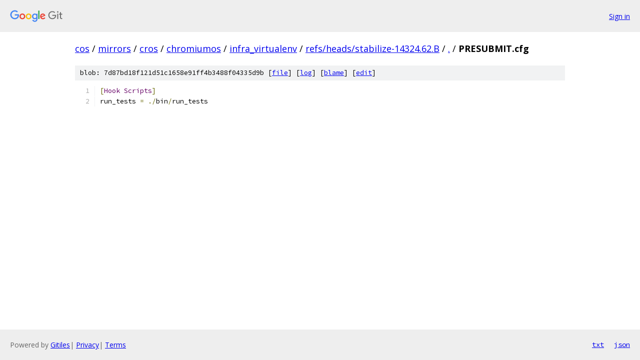

--- FILE ---
content_type: text/html; charset=utf-8
request_url: https://cos.googlesource.com/mirrors/cros/chromiumos/infra_virtualenv/+/refs/heads/stabilize-14324.62.B/PRESUBMIT.cfg
body_size: 982
content:
<!DOCTYPE html><html lang="en"><head><meta charset="utf-8"><meta name="viewport" content="width=device-width, initial-scale=1"><title>PRESUBMIT.cfg - mirrors/cros/chromiumos/infra_virtualenv - Git at Google</title><link rel="stylesheet" type="text/css" href="/+static/base.css"><link rel="stylesheet" type="text/css" href="/+static/prettify/prettify.css"><!-- default customHeadTagPart --></head><body class="Site"><header class="Site-header"><div class="Header"><a class="Header-image" href="/"><img src="//www.gstatic.com/images/branding/lockups/2x/lockup_git_color_108x24dp.png" width="108" height="24" alt="Google Git"></a><div class="Header-menu"> <a class="Header-menuItem" href="https://accounts.google.com/AccountChooser?faa=1&amp;continue=https://cos.googlesource.com/login/mirrors/cros/chromiumos/infra_virtualenv/%2B/refs/heads/stabilize-14324.62.B/PRESUBMIT.cfg">Sign in</a> </div></div></header><div class="Site-content"><div class="Container "><div class="Breadcrumbs"><a class="Breadcrumbs-crumb" href="/?format=HTML">cos</a> / <a class="Breadcrumbs-crumb" href="/mirrors/">mirrors</a> / <a class="Breadcrumbs-crumb" href="/mirrors/cros/">cros</a> / <a class="Breadcrumbs-crumb" href="/mirrors/cros/chromiumos/">chromiumos</a> / <a class="Breadcrumbs-crumb" href="/mirrors/cros/chromiumos/infra_virtualenv/">infra_virtualenv</a> / <a class="Breadcrumbs-crumb" href="/mirrors/cros/chromiumos/infra_virtualenv/+/refs/heads/stabilize-14324.62.B">refs/heads/stabilize-14324.62.B</a> / <a class="Breadcrumbs-crumb" href="/mirrors/cros/chromiumos/infra_virtualenv/+/refs/heads/stabilize-14324.62.B/">.</a> / <span class="Breadcrumbs-crumb">PRESUBMIT.cfg</span></div><div class="u-sha1 u-monospace BlobSha1">blob: 7d87bd18f121d51c1658e91ff4b3488f04335d9b [<a href="/mirrors/cros/chromiumos/infra_virtualenv/+/refs/heads/stabilize-14324.62.B/PRESUBMIT.cfg">file</a>] [<a href="/mirrors/cros/chromiumos/infra_virtualenv/+log/refs/heads/stabilize-14324.62.B/PRESUBMIT.cfg">log</a>] [<a href="/mirrors/cros/chromiumos/infra_virtualenv/+blame/refs/heads/stabilize-14324.62.B/PRESUBMIT.cfg">blame</a>] [<a href="https://cos-review.googlesource.com/admin/repos/edit/repo/mirrors/cros/chromiumos/infra_virtualenv/branch/refs/heads/stabilize-14324.62.B/file/PRESUBMIT.cfg">edit</a>]</div><table class="FileContents"><tr class="u-pre u-monospace FileContents-line"><td class="u-lineNum u-noSelect FileContents-lineNum" data-line-number="1"></td><td class="FileContents-lineContents" id="1"><span class="pun">[</span><span class="typ">Hook</span><span class="pln"> </span><span class="typ">Scripts</span><span class="pun">]</span></td></tr><tr class="u-pre u-monospace FileContents-line"><td class="u-lineNum u-noSelect FileContents-lineNum" data-line-number="2"></td><td class="FileContents-lineContents" id="2"><span class="pln">run_tests </span><span class="pun">=</span><span class="pln"> </span><span class="pun">./</span><span class="pln">bin</span><span class="pun">/</span><span class="pln">run_tests</span></td></tr></table><script nonce="P4xg02ut-dLra0I5iTkKoA">for (let lineNumEl of document.querySelectorAll('td.u-lineNum')) {lineNumEl.onclick = () => {window.location.hash = `#${lineNumEl.getAttribute('data-line-number')}`;};}</script></div> <!-- Container --></div> <!-- Site-content --><footer class="Site-footer"><div class="Footer"><span class="Footer-poweredBy">Powered by <a href="https://gerrit.googlesource.com/gitiles/">Gitiles</a>| <a href="https://policies.google.com/privacy">Privacy</a>| <a href="https://policies.google.com/terms">Terms</a></span><span class="Footer-formats"><a class="u-monospace Footer-formatsItem" href="?format=TEXT">txt</a> <a class="u-monospace Footer-formatsItem" href="?format=JSON">json</a></span></div></footer></body></html>